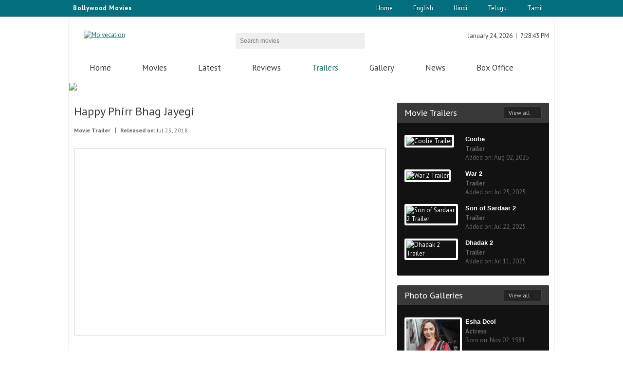

--- FILE ---
content_type: text/html; charset=utf-8
request_url: http://moviecation.com/Hindi/Trailer/MV001360
body_size: 8731
content:

<!DOCTYPE html>
<html lang="en" xmlns="http://www.w3.org/1999/xhtml">
<head><title>
	:: Happy Phirr Bhag Jayegi Trailer - Hindi Movie | Moviecation ::
</title><meta charset="utf-8" /><meta name="viewport" content="width=device-width, initial-scale=1, minimum-scale=1, maximum-scale=1" /><meta name="keywords" content="moviecation, movie review, movie trailers, movie news, trailers, actor, actress, celebrity photos, Happy Phirr Bhag Jayegi, Happy Phirr Bhag Jayegi trailer, Happy Phirr Bhag Jayegi review" /><meta name="description" content="Happy Phirr Bhag Jayegi (transl. Happy will run away again) is an Bollywood comedy film directed by Mudassar Aziz and produced by Anand L. Rai and Krishika Lulla. The film is a sequel to Happy Bhag Jayegi (2016)." /><meta name="Title" content="Moviecation - Telugu Movies | English Movies | Hindi movies" /><meta property="fb:admins" content="100007648965631" /><meta name="revisit-after" content="2 days" />
    <script type="text/javascript" src="http://ajax.googleapis.com/ajax/libs/jquery/1.4.2/jquery.js"></script>    
    <link href="http://fonts.googleapis.com/css?family=PT+Sans" rel="stylesheet" /><link href="http://fonts.googleapis.com/css?family=PT+Sans:400,700" rel="stylesheet" type="text/css" /><link href="http://www.moviecation.com/css/common.css" rel="stylesheet" media="all" /><link href="http://www.moviecation.com/css/grid.css" rel="stylesheet" media="all" /><link href="http://www.moviecation.com/css/style.css" rel="stylesheet" media="all" /><link href="http://www.moviecation.com/css/style-responsive.css" rel="stylesheet" media="all" /><link rel="icon" href="http://www.moviecation.com/images/favicon.ico" type="image/x-icon" /><link rel="shortcut icon" href="http://www.moviecation.com/images/favicon.ico" type="image/x-icon" />
    <script src="http://www.moviecation.com/js/modernizr.js"></script>
    <script src="http://www.moviecation.com/js/script.js"></script>
 

    <meta name="Googlebot" content="index, follow" /><meta name="resource-type" content="document" /><meta name="classification" content="Internet " /><meta name="category" content="entertainment" /><meta name="company" content="moviecation" /><meta name="robots" content="ALL" /><meta name="distribution" content="Global" /><meta name="robots" content="index,follow" /><meta name="rating" content="General" /><meta name="copyright" content="www.moviecation.com/" /><meta name="author" content="www.moviecation.com/" /><meta name="language" content="EN" /><meta property="og:type" content="website" /><meta property="og:description" content="Upcoming Telugu Movies,Telugu Film Review,Telugu Movie Trailers,Hindi Movie Review,Hindi Film Trailers,Tamil Movie Review,Trailers" /><meta property="og:url" content="http://www.moviecation.com/" /><meta property="og:image" content="http://www.moviecation.com/images/logo.png" /><meta property="fb:app_id" content="https://www.facebook.com/moviecation/" /><meta property="og:keywords" content="Moviecation,Telugu film ,Telugu films,Upcoming Telugu film,upcoming Trailers,Moviecations,latest Tollywood movie reviews,latest Bollywood Movies reviews,Hindi movie Reviews,English movie Review,Hollywood movies,Telugu movies trailers ,latest Tamil Movies news,latest Hindi movies teasers,English movies,latest Movie updates,new movies,coming movie soon,movie coming soon,movie releases,movies showtimes,latest movie search,latest watch trailers, Latest movie reviews" /><meta name="twitter:card" content="summary" /><meta name="twitter:site" content="http://www.moviecation.com/" /><meta name="twitter:title" content="upcoming Telugu movies|Hindi movies|Tamil movies Trailers|moviecation" /><meta name="twitter:description" content="Upcoming Telugu Movie ,Telugu Film Review,Telugu Movie Trailers,Hindi Movie Review,Hindi Film Trailers,Tamil Movie Review,Trailers" /><meta name="twitter:image" content="http://www.moviecation.com/images/logo.png" /><meta name="twitter:image:alt" content="logo" /><meta name="ROBOTS" content="NOHTMLINDEX" /></head>
<body>


    
<script type="application/ld+json">
{
  "@context": "http://schema.org",
  "@type": "WebSite",
  "url": "http://www.moviecation.com/",
  "potentialAction": {
    "@type": "SearchAction",
    "target": "http://www.moviecation.com/search?q={search_term_string}",
    "query-input": "required name=search_term_string"
  }
}
</script>
<script type="application/ld+json">

{
  "@context": "http://schema.org",
  "@type": "WebSite",
  "name": "moviecation",
  "alternateName": "moviecation",
  "url": "http://www.moviecation.com"
}
</script>

<script type="application/ld+json">
{
  "@context": "http://schema.org",
  "@type": "Organization",
  "url": "http://www.moviecation.com",
  "logo": "http://www.moviecation.com/images/logo.png"
}
</script>
<script type="application/ld+json">
{
  "@context": "http://schema.org",
  "@type": "website",
  "name": "moviecation",
  "url": "http://www.moviecation.com",
  "sameAs": [
    "https://www.facebook.com/moviecation/",
    "https://www.linkedin.com/in/moviecation/",
    "https://plus.google.com/u/0/110389310421280717903"
  ]
}
</script>




    <script>
        (function (i, s, o, g, r, a, m) {
            i['GoogleAnalyticsObject'] = r; i[r] = i[r] || function () {
                (i[r].q = i[r].q || []).push(arguments)
            }, i[r].l = 1 * new Date(); a = s.createElement(o),
            m = s.getElementsByTagName(o)[0]; a.async = 1; a.src = g; m.parentNode.insertBefore(a, m)
        })(window, document, 'script', 'https://www.google-analytics.com/analytics.js', 'ga');

        ga('create', 'UA-76982902-1', 'auto');
        ga('send', 'pageview');

    </script>
    <form method="post" action="./MV001360" id="form1">
<div class="aspNetHidden">
<input type="hidden" name="__VIEWSTATE" id="__VIEWSTATE" value="wSNlYK13dtPmABzDKG6mH+fvr51Hars2VA8jC5eh0Ed8nILWeSN0qsin8fUgLxtwez9clrXD1zcEVw8XvOTQUoVS4d2OpAcPtIMtieZLLQzy0Tvp9AXCzMJUYw7lQ9j47/ZB91/[base64]/3qD6W95N8Vk05OPXUOVjTBdc/rhoBp4ByB/4xie2S0tg8xcjIk2U7qizI2NkyOxJxNFAjGGO3zU0a6fhiHZdY7NC+xp2MetDNPLzTZ+nXgJCtdS1KCPBa/mOSNLU/X+Cl/VwAFxCMCGZzIckeFm7B7/rNTswkwyirMyBij9mrEyPN7nM6mmhLAQ4Nhut6HDRukL35jwQTwfTiET+ymniNsi9PEBDPorss9y6O3CF5IdaaVx8/gy/ernl4gCJjuR1VQAcxjRVVUlJFoIj2KuMrgdd30hoknZo/TPYup5exZ2rofrZQwF1ObIUTs45u9Wfgrfwk0bHK6GI0ED3zvhxAi/9y7Lbnhz+x15dzdIWGFzsJn0lNl/+l/v87eBwTTEJja8p+BOtQaEkY0kMT6hhCTPUzc3cDJPmOGazBFx8C2oTBMPMyyUOGHF/ipuwkfZL0esdkBApoCt4XTasGSwF7zUbJKLyEFdrb/FsSwEW6Jeq6QIBX9R/TpBaUcSWsHUwcsGY2MqSaIJa2ue3GyDcyoCwhmZ23cpksqLZ1XbUhm3lvzPrl0eZR398gqn2xVnmHL+DQb0xRdQp5wUm7ZqO/GF7bW854td8N9BbtsMvgsYBgv3zaBSvapm2jYQRRwxG8c58EurJICqngQ8gB5iZ0VCh8uBvflZ44x6VUtszAvJ+cVCZfyZ9/zTCrM9oI87u2c1CgvEY9wZ+8bR20txe3f2Lt9kc00E2ANoaXB8lQTyI8s3d5pS2m/N4KEGQc1fORreSJa0L6KFzzt0uYWrhpfe2KY7i//xW8v4/P2T0EUloaLAeYt9LOB/CkzcqJaq2yJDijX1ywGqozrvihc8FL2ag5rvV6M1EjZaFYyVkoU6G5OJzbJVEmz0lWLJkEuITb7N21XkT//m3jl4rhCA7XuaWvSPcmy65vRQPokjQu4VN0hZeFCV6Lj43fA8YmqNxbJLKAKbzalg/hQ26fintCjnTzuyw3njvVzysDr94azEc3CK5urPEAiAWGZGOkaMu61z8oX+/6ipkspjXR4iIfRDY9Sm6d6nqrCBpEi5cg7bMJU+i/yTIasDc4MVBHXaHTFenvfm5BRcFq7v0hIQNYjTSNdKODqmMmEOZTM36xxIqXsObEvLRGy7vw+hcZBavWOyq1jqZ/7Kb0dNNcKMlVwfrppJj9Wno9DU+oza/wkhuVSEVFrIVd8Gm8JXiUwOBI4EIxQcNYC9JzliLl9P+2ymzdrLyNFu8Ua25Tmfeg1WGZ7bbP9SsHOm2vOAKfRxgCVvhyDrBZC5YMXyCgZ/[base64]/xHI8QG+mr+m/a/d0xOno4JlwI9Oo6ulI/CR2R/kqODZwwmzv3RZNEwF9CI6HJAy1IwHmd4DRW+dkTWQQGGfxJuujTcYagGHV9Q6d13PBu7B5VTiYlTOHnJrnGq9hvUjvdbutXSPHS8IH/mqU832MfwPNqN8RKXcTUmMlQzoj77Xi9AfkqlQi9GdeqZtH+KYnqFSajukHGs7dugV+u7mJRmAg+p+2H1AYN+APuY6ANSvjUQQUVT/XMpTElw8forOs7Ix9qtV+nPXOFT8SOmkOJ+ZL93jQt1jdOY3HCjKE/IXO5ZCQvcNQyljkn9s8Ja+88J6y8Ok0U+UVcHkPYMpacm92D+vY6Rc8Qkv7i63ua51ypCg==" />
</div>

<div class="aspNetHidden">

	<input type="hidden" name="__VIEWSTATEGENERATOR" id="__VIEWSTATEGENERATOR" value="62E362E4" />
	<input type="hidden" name="__EVENTVALIDATION" id="__EVENTVALIDATION" value="/f53fYDAGi/pnLmJ6qFsUYe8GEWdamzzkX7GnoywBrsQUN4pzLqK75RGs9fNJ+Z0ZJsNH0iF2E2W+FLM78lDZvnh7RNb0N/K8Phllba9+9tEzM3HGvhJq1UjGL8MxfSDzb0U7NaV4PNUhakTKEMNkA==" />
</div>
        <div class="topheader">
            <script type="text/javascript">
                tday = new Array("Sun", "Mon", "Tue", "Wed", "Thu", "Fri", "Sat"); tmonth = new Array("January", "February", "March", "April", "May", "June", "July", "August", "September", "October", "November", "December"); function GetClock() { d = new Date(); nday = d.getDay(); nmonth = d.getMonth(); ndate = d.getDate(); nyear = d.getYear(); nhour = d.getHours(); nmin = d.getMinutes(); nsec = d.getSeconds(); if (nyear < 1000) { nyear = nyear + 1900 } if (nhour == 0) { ap = " AM"; nhour = 12 } else { if (nhour <= 11) { ap = " AM" } else { if (nhour == 12) { ap = " PM" } else { if (nhour >= 13) { ap = " PM"; nhour -= 12 } } } } if (nmin <= 9) { nmin = "0" + nmin } if (nsec <= 9) { nsec = "0" + nsec } document.getElementById("clockboxdate").innerHTML = "" + tmonth[nmonth] + " " + ndate + ", " + nyear; document.getElementById("clockbox").innerHTML = "" + nhour + ":" + nmin + ":" + nsec + ap + ""; setTimeout("GetClock()", 1000) } window.onload = GetClock;
            </script>
            <div class="container_12" style="border: none">
                <div id="date_wrapper" style="float: left;">
                    <div class="toptext">Bollywood Movies</div>
                </div>
                <ul>
                    <li class="divider"></li>
                    <li class="login"><a href='../../../Index.aspx'>Home</a></li>
                    <li class="divider"></li>
                    <li class="login"><a href="../../../English">English</a></li>
                    <li class="divider"></li>
                    <li class="login"><a href="../../../Hindi">Hindi</a></li>
                    <li class="divider"></li>
                    <li class="login"><a href="../../../Telugu">Telugu</a></li>
                    <li class="divider"></li>
                    <li class="login"><a href="../../../Tamil">Tamil</a></li>
                    <li class="divider"></li>
                </ul>
            </div>
        </div>
        <header id="header" class="container_12">
            <div class="grid_4">
                <div id="logo">
                    <a href='../../../Index.aspx' title="Moivecation">
                        <img src="../../../images/logo.png" alt="Moivecation" /></a>
                    <a href='../../../Index.aspx' title="Moivecation" class="responsive-logo">
                        <img src="../../../images/logo-resp.png" alt="Moivecation" /></a>
                </div>
            </div>
            <div class="grid_4 search-form">
                <div id="block-search-form" class="block clearfix">
                    <div class="form-type-textfield">
                        <input name="ctl00$ctl00$searchmovie" type="text" id="searchmovie" required="" class="" maxlength="128" size="15" placeholder="Search movies" />
                    </div>
                    <div class="form-actions">
                        <input type="submit" name="ctl00$ctl00$Button1" value="Button" id="Button1" class="form-submit" />
                    </div>
                </div>
            </div>
            <div class="grid_4">
                <div id="block_user" class="block clearfix">
                    <ul>
                        <li class="first">
                            <div id="clockboxdate"></div>
                        </li>
                        <li class="last">
                            <div id="clockbox"></div>
                        </li>
                    </ul>
                </div>
                <div id="block_social" class="block clearfix">
                    <ul>
                        <li><a href="https://plus.google.com/110389310421280717903" target="_blank" class="social_icons_16 gplus">Google Plus</a></li>
                        <li><a href="https://www.facebook.com/moviecation/" target="_blank" class="social_icons_16 facebook">Facebook</a></li>
                        <li><a href=" https://twitter.com/moviecations" target="_blank" class="social_icons_16 twitter">Twitter</a></li>
                    </ul>
                </div>
            </div>
        </header>
        <div id="main_menu" class="container_12">
            <nav>
                <ul id="superfish_menu" class="grid_12 sf-menu">
                    <li id="m1"><a href='../../../Hindi'>Home</a></li>
                    <li id="m3"><a href='../../../Hindi/Movies/All'>Movies</a></li>
                    <li id="m8"><a href='../../../Hindi/Movies/Latest'>Latest</a></li>
                    <li id="m2"><a href='../../../Hindi/Review'>Reviews</a></li>
                    <li id="m5" class="active"><a href='../../../Hindi/Trailers'>Trailers</a></li>
                    <li id="m4"><a href='../../../Hindi/Gallery/All'>Gallery</a></li>
                    <li id="m6"><a href='../../../Hindi/News'>News</a></li>
                    <li id="m7"><a href='../../../Hindi/BoxOffice'>Box Office</a></li>
                </ul>
                <div class="responsive-menu-items"></div>
            </nav>
        </div>
        
    <div id="fb-root"></div>
    <script>
        (function (a, f, b) { var e, c = a.getElementsByTagName(f)[0]; if (a.getElementById(b)) { return } e = a.createElement(f); e.id = b; e.src = "//connect.facebook.net/en_US/sdk.js#xfbml=1&version=v2.0"; c.parentNode.insertBefore(e, c) }(document, "script", "facebook-jssdk"));
</script>
    <div class="container_12" style="background: #ffffff;">
        <img src="../../images/Innerstrip.jpg" />
    </div>
    <div id="container" class="container_12 clearfix">
        <div id="content" class="grid_8">
            
        <style>
        .button .wrap {
            background-image: none;
        }
    </style>
    <article class="node">
        <h1 class="title" style="margin-bottom: 0px">Happy Phirr Bhag Jayegi</h1>
        <ul class="details">
            <li><strong>Movie Trailer</strong></li>
            <li><strong>Released on:</strong> Jul 25, 2018</li>
        </ul>
        <ul class="slides">
            <li>
                <iframe allowfullscreen frameborder="0" class="wrap_me" height="375px" width="98%" src='http://www.youtube.com/embed/https://youtu.be/-HlzmWaFcG8?rel=0' scrolling="no"></iframe>
            </li>
        </ul>

        <div class="tagprg" style="padding-bottom:15px">
            <h4 class="title_page" style="padding-top:20px">Tags</h4>
            <a id="cphmaincontent_cphinnercontent_htrailerlink" Class="button button_small button_arrow" href="../Review/MP002485">Happy Phirr Bhag Jayegi - Movie</a>
            
                    <a href='../../Hindi/Trailer/MV001283' class="button button_small button_arrow">Mulk movie trailer</a>
                
                    <a href='../../Hindi/Trailer/MV00914' class="button button_small button_arrow">secret superstar movie trailer</a>
                
                    <a href='../../Hindi/Trailer/MV00901' class="button button_small button_arrow">Rangoon movie trailer</a>
                
                    <a href='../../Hindi/Trailer/MV001407' class="button button_small button_arrow">Kaagaz Ke Fools movie trailer</a>
                
                    <a href='../../Hindi/Trailer/MV001324' class="button button_small button_arrow">Kathor movie trailer</a>
                
                    <a href='../../Hindi/Trailer/MV00923' class="button button_small button_arrow">The Ghazi Attack movie trailer</a>
                
                    <a href='../../Hindi/Trailer/MV00619' class="button button_small button_arrow">Madaari movie trailer</a>
                
                    <a href='../../Hindi/Trailer/MV001521' class="button button_small button_arrow">Cirkus movie trailer</a>
                
                    <a href='../../Hindi/Trailer/MV001044' class="button button_small button_arrow">Munna Michael movie trailer</a>
                
                    <a href='../../Hindi/Trailer/MV001310' class="button button_small button_arrow">Sallu Ki Shaadi movie trailer</a>
                
        </div>

        <div id="cphmaincontent_cphinnercontent_urldivid" class="fb-comments" data-width="100%" data-numposts="8" data-colorscheme="light" data-href="http://www.moviecation.com/Hindi/Trailer/MV001360"></div>
    </article>

        </div>
        <div id="sidebar" class="grid_4">
            <aside id="block_photo_galleries" class="block">
                <h3 class="block_title">Movie Trailers<a href='../../Hindi/Trailers' class="button_black button_small button_arrow">View all</a></h3>
                <div class="content">
                    <ul>
                        
                                <li>
                                    <article>
                                        <div class="photo">
                                            <a href='../../Hindi/Trailer/MV001776'>
                                                <img src='http://img.youtube.com/vi/PuzNA314WCI/0.jpg' alt='Coolie Trailer' class="wrap_me_white" /></a>
                                        </div>
                                        <div class="details">
                                            <h4 class="title"><a href='../../Hindi/Trailer/MV001776'>Coolie</a></h4>
                                            <p><b>Trailer</b></p>
                                            <p>
                                                Added on: Aug 02, 2025
                                            </p>
                                        </div>
                                    </article>
                                </li>
                            
                                <li>
                                    <article>
                                        <div class="photo">
                                            <a href='../../Hindi/Trailer/MV001777'>
                                                <img src='http://img.youtube.com/vi/mjBym9uKth4/0.jpg' alt='War 2 Trailer' class="wrap_me_white" /></a>
                                        </div>
                                        <div class="details">
                                            <h4 class="title"><a href='../../Hindi/Trailer/MV001777'>War 2</a></h4>
                                            <p><b>Trailer</b></p>
                                            <p>
                                                Added on: Jul 25, 2025
                                            </p>
                                        </div>
                                    </article>
                                </li>
                            
                                <li>
                                    <article>
                                        <div class="photo">
                                            <a href='../../Hindi/Trailer/MV001771'>
                                                <img src='http://img.youtube.com/vi/4P6eLv_s1vY/0.jpg' alt='Son of Sardaar 2 Trailer' class="wrap_me_white" /></a>
                                        </div>
                                        <div class="details">
                                            <h4 class="title"><a href='../../Hindi/Trailer/MV001771'>Son of Sardaar 2</a></h4>
                                            <p><b>Trailer</b></p>
                                            <p>
                                                Added on: Jul 22, 2025
                                            </p>
                                        </div>
                                    </article>
                                </li>
                            
                                <li>
                                    <article>
                                        <div class="photo">
                                            <a href='../../Hindi/Trailer/MV001770'>
                                                <img src='http://img.youtube.com/vi/GRq6nXiJdug/0.jpg' alt='Dhadak 2 Trailer' class="wrap_me_white" /></a>
                                        </div>
                                        <div class="details">
                                            <h4 class="title"><a href='../../Hindi/Trailer/MV001770'>Dhadak 2</a></h4>
                                            <p><b>Trailer</b></p>
                                            <p>
                                                Added on: Jul 11, 2025
                                            </p>
                                        </div>
                                    </article>
                                </li>
                            
                    </ul>
                </div>
            </aside>
            
            <aside id="block_photo_galleries1" class="block">
                <h3 class="block_title">Photo Galleries<a href='../../Hindi/Gallery/All' class="button_black button_small button_arrow">View all</a></h3>
                <div class="content">
                    <ul>
                        
                                <li>
                                    <article>
                                        <div class="photo">
                                            <a href='../../Hindi/Photos/MA811102144'>
                                                <img src='../../posters/actors/4163322c-dfcb-45d0-9a34-1a1aee3257a4.jpg' alt='Esha Deol' class="wrap_me_white" height="30" /></a>
                                        </div>
                                        <div class="details">
                                            <h4 class="title"><a href='../../Hindi/Photos/MA811102144'>Esha Deol</a></h4>
                                            <p>
                                                <b>Actress</b>
                                            </p>

                                            <p>
                                                Born on: Nov 02, 1981
                                            </p>
                                        </div>
                                    </article>
                                </li>
                            
                                <li>
                                    <article>
                                        <div class="photo">
                                            <a href='../../Hindi/Photos/MA660624139'>
                                                <img src='../../posters/actors/d7405044-cefd-4de9-ac10-0e7edc2bbf15.jpg' alt='Vijayashanti' class="wrap_me_white" height="30" /></a>
                                        </div>
                                        <div class="details">
                                            <h4 class="title"><a href='../../Hindi/Photos/MA660624139'>Vijayashanti</a></h4>
                                            <p>
                                                <b>Actress</b>
                                            </p>

                                            <p>
                                                Born on: Jun 24, 1966
                                            </p>
                                        </div>
                                    </article>
                                </li>
                            
                                <li>
                                    <article>
                                        <div class="photo">
                                            <a href='../../Hindi/Photos/MA671113138'>
                                                <img src='../../posters/actors/0c83be17-e359-4625-b39e-9c6ef849ac6c.jpg' alt='Juhi Chawla' class="wrap_me_white" height="30" /></a>
                                        </div>
                                        <div class="details">
                                            <h4 class="title"><a href='../../Hindi/Photos/MA671113138'>Juhi Chawla</a></h4>
                                            <p>
                                                <b>Actress</b>
                                            </p>

                                            <p>
                                                Born on: Nov 13, 1967
                                            </p>
                                        </div>
                                    </article>
                                </li>
                            
                                <li>
                                    <article>
                                        <div class="photo">
                                            <a href='../../Hindi/Photos/MA761024136'>
                                                <img src='../../posters/actors/fde4858f-6154-4070-acf0-8c38f2a29abe.jpg' alt='Mallika Sherawat' class="wrap_me_white" height="30" /></a>
                                        </div>
                                        <div class="details">
                                            <h4 class="title"><a href='../../Hindi/Photos/MA761024136'>Mallika Sherawat</a></h4>
                                            <p>
                                                <b>Actress</b>
                                            </p>

                                            <p>
                                                Born on: Oct 24, 1976
                                            </p>
                                        </div>
                                    </article>
                                </li>
                            
                    </ul>
                </div>
            </aside>
        </div>
    </div>

        <footer id="footer">
            <div class="footerDivider"></div>
            <div class="container_12" style="border: none;">
                <center><a href='../../../Hindi' >Home</a>&nbsp; | &nbsp;<a href='../../../Hindi/Movies/Latest'>Latest Movies</a>&nbsp; | &nbsp;<a href='../../../Hindi/Movies/Upcoming'>Upcoming Movies</a>&nbsp; | &nbsp;<a href='../../../Hindi/Movies/Dubbed'>Dubbed Movies</a>&nbsp; | &nbsp<a href='../../../Hindi/Movies/Old'>Old Movies</a>&nbsp; | &nbsp;<a href='../../../Hindi/Trailers'>Trailers</a>&nbsp; | &nbsp;<a href='../../../Hindi/Gallery/All'>Gallery</a>&nbsp; | &nbsp;<a href='../../../Hindi/Gallery/Actor'>Actor Photos</a>&nbsp; | &nbsp;<a href='../../../Hindi/Gallery/Actress'>Actress Photos</a>
            </center>
                <br />
                <center><p style="font-size:12px">Copyright &copy; 2014 Moviecation.com &nbsp; All Rights Reserved.</p></center>
            </div>
        </footer>
        
    </form>
</body>
</html>


--- FILE ---
content_type: text/css
request_url: http://www.moviecation.com/css/style.css
body_size: 14917
content:
body {
    background-color: #FFFFFF;
    background-image: url(../../images/bodyBackground.png);
    background-position: 50% 0;
    background-repeat: repeat;
    color: #3c3c3c;
    font-family: 'PT Sans';
    font-size: 13px;
    line-height: 18px;
    padding: 34px 0 0 0;
}

.topheader {
    background: #036E7E url(../../images/letterBackground.png) repeat;
    height: 34px;
    left: 0;
    position: absolute;
    position: fixed;
    right: 0;
    top: 0;
    z-index: 10000;
}

    .topheader:after {
        background: none repeat scroll 0 0 rgba(0,0,0,0.3);
        content: "";
        height: 1px;
        left: 0;
        position: fixed;
        right: 0;
        top: 34px;
    }

footer .footerDivider {
    background: rgba(0,0,0,0.3);
    border-top: rbga(255,255,255,0.3);
    bottom: auto;
    left: 0;
    position: absolute;
    right: 0;
    top: 0;
    z-index: 'auto';
    height: 1px;
}

body.front {
    padding-top: 20px;
}

input, textarea, button {
    color: #3c3c3c;
    font-family: Arial, Helvetica, sans-serif;
    font-size: 12px;
}

#superfish_menu li a, #breadcrumb li a, #sidebar .content a, #sidebar .details .title a, .button, .button_black {
    -webkit-transition: color 0.5s ease-in;
    -moz-transition: color 0.5s ease-in;
    -o-transition: color 0.5s ease-in;
    -ms-transition: color 0.5s ease-in;
    transition: color 0.5s ease-in;
}

#header {
    background: #FFFFFF;
    -webkit-border-top-left-radius: 2px;
    -webkit-border-top-right-radius: 2px;
    -moz-border-radius-topleft: 2px;
    -moz-border-radius-topright: 2px;
    border-top-left-radius: 2px;
    border-top-right-radius: 2px;
    padding: 29px 0 5px;
    overflow: hidden;
}

#logo {
    padding-left: 20px;
}

    #logo a.responsive-logo {
        display: none;
    }

#main_menu {
    background: url(../../images/bg_main_menu.png) repeat-x 0 0;
    height: 58px;
}

    #main_menu nav {
        background: url(../../images/bg_main_menu.png) no-repeat 5px -232px;
        height: 58px;
    }

#superfish_menu {
    margin-bottom: 0;
}

    #superfish_menu li {
        float: left;
        height: 58px;
        background: url(../../images/bg_main_menu.png) no-repeat 0 -116px;
        padding-left: 5px;
    }

        #superfish_menu li .corner {
            height: 58px;
            background: url(../../images/bg_main_menu.png) no-repeat 100% -232px;
            padding-right: 5px;
            display: inline-block;
            zoom: 1;
            *display: inline;
        }

    #superfish_menu .last .corner_last {
        height: 58px;
        padding-right: 5px;
        background: url(../../images/bg_main_menu.png) no-repeat 100% -116px;
        display: inline-block;
        zoom: 1;
        *display: inline;
    }

    #superfish_menu li a {
        background: url(../../images/bg_main_menu.png) repeat-x 0 0;
        color: #3c3c3c;
        font-family: 'PT Sans', sans-serif;
        font-size: 17px;
        letter-spacing: 0px;
        line-height: 55px;
        height: 58px;
        padding: 0 27px;
        text-decoration: none;
        text-shadow: 1px 1px #ffffff;
        display: inline-block;
        zoom: 1;
        *display: inline;
    }

        #superfish_menu li.active > a, #superfish_menu li a:hover, #superfish_menu .active .corner a {
            color: #206c73;
        }

    #superfish_menu li.active a, #superfish_menu li.sfHover a {
        background: url(../../images/bg_main_menu.png) repeat-x 0 -58px;
    }

    #superfish_menu li.active, #superfish_menu li.sfHover {
        background: url(../../images/bg_main_menu.png) no-repeat 0 -174px;
    }

        #superfish_menu li.active .corner, #superfish_menu li.sfHover .corner {
            background: url(../../images/bg_main_menu.png) no-repeat 100% -290px;
        }

    #superfish_menu ul {
        top: 58px;
        width: 181px;
        display: none;
    }

        #superfish_menu ul ul {
            top: 0;
            left: 179px;
        }

    #superfish_menu li.sfHover li {
        background: url(../../images/bg_submenu.png) #f9f9f9 repeat-x 0 100%;
        border-left: 1px solid #dadada;
        border-right: 1px solid #dadada;
        padding: 13px 15px 9px;
        width: 200px;
        height: auto;
        border-top: 1px solid #ffffff;
    }

        #superfish_menu li.sfHover li.last {
            -webkit-border-bottom-right-radius: 2px;
            -webkit-border-bottom-left-radius: 2px;
            -moz-border-radius-bottomright: 2px;
            -moz-border-radius-bottomleft: 2px;
            border-bottom-right-radius: 2px;
            border-bottom-left-radius: 2px;
        }

        #superfish_menu li.sfHover li a {
            background: none;
            font-size: 15px;
            height: auto;
            line-height: 1;
            padding: 0;
        }

#breadcrumb {
    background: #f4f4f4;
    border-bottom: 1px solid #d6d6d6;
    color: #696969;
    font-size: 13px;
    padding: 11px 0 7px;
    text-transform: capitalize;
}

.page-404 #breadcrumb {
    padding: 0;
    height: 2px;
}

.page-404 #block_copyright p {
    margin: 10px 0;
}

.page-404 #footer #block_social_footer {
    padding-top: 8px;
}

#breadcrumb li {
    background: url(../../images/bg_triangle.png) no-repeat 100% 50%;
    float: left;
    padding: 0 13px 0 10px;
}

    #breadcrumb li.first {
        padding-left: 0;
    }

    #breadcrumb li.last {
        background: none;
        padding-right: 0;
    }

    #breadcrumb li a {
        color: #121212;
        text-decoration: none;
    }

        #breadcrumb li a:hover {
            color: #696969;
        }

#container {
    background: #ffffff;
    padding: 20px 0;
    overflow: hidden;
}

#carousel {
    width: 100%;
    margin: 15px 0 0 0;
}

.photo_page .bottom_line, .video_page .bottom_line {
    background: url(../../images/carousel_border.png) repeat-x 0 100%;
    padding: 0 0 15px 0;
    margin-bottom: 15px;
}

#slider .slides li {
    overflow: hidden;
    z-index: 3;
    cursor: pointer;
}

#slider {
    margin-bottom: 20px;
}

#video_frame {
    position: absolute;
    left: 5px;
    top: 5px;
    z-index: 2;
}

    #video_frame iframe {
        width: 634px;
        height: 394px;
    }

#carousel .flex-viewport li {
    margin: 0 10px 0 0;
    cursor: pointer;
}

#carousel .flex-active-slide img, #carousel img:hover {
    transition: border-color 0.5s ease-in 0s;
}

#slider .flex-direction-nav {
    position: absolute;
    top: 50%;
    width: 100%;
    z-index: 4;
}

    #slider .flex-direction-nav .flex-prev {
        float: left;
        background: url(../../images/slider_arrow.png) no-repeat 0 0;
        width: 30px;
        height: 41px;
        display: block;
        text-indent: -9999px;
    }

    #slider .flex-direction-nav .flex-next {
        float: right;
        background: url(../../images/slider_arrow.png) no-repeat -30px 0;
        width: 30px;
        height: 41px;
        display: block;
        text-indent: -9999px;
    }

.video_page #slider .flex-direction-nav .video_play {
    position: absolute;
    left: 47%;
    background: url(../../images/video_play.png) no-repeat 0 0;
    width: 60px;
    height: 41px;
    display: block;
    text-indent: -9999px;
    cursor: pointer;
}

#carousel_control {
    float: right;
}

    #carousel_control .flex-direction-nav li a {
        text-indent: -9999px;
        float: left;
    }

    #carousel_control .flex-direction-nav li {
        float: left;
    }

    #carousel_control .flex-direction-nav .flex-prev {
        background: url(../../images/carousel_arrow.png) no-repeat 0 0;
        width: 25px;
        height: 25px;
    }

    #carousel_control .flex-direction-nav .flex-next {
        background: url(../../images/carousel_arrow.png) no-repeat -25px 0;
        width: 24px;
        height: 25px;
    }

    #carousel_control .flex-direction-nav .flex-prev:hover {
        background-position: -49px 0;
    }

    #carousel_control .flex-direction-nav .flex-next:hover {
        background-position: -74px 0;
    }

.show_carousel .button_middle .icon {
    background: url(../../images/show_carousel.png) 0 0 no-repeat;
    width: 7px;
    height: 4px;
    margin-bottom: 2px;
}

.show_carousel .button_middle:hover .icon {
    background-position: -7px 0;
}

.show_carousel .button_middle .icon.show {
    background-position: 0 -4px;
}

.show_carousel .button_middle:hover .icon.show {
    background-position: -7px -4px;
}

#carousel_number {
    float: right;
    line-height: 24px;
    margin-right: 20px;
}

.show_carousel {
    width: 100%;
}

#related_posts.related_gallery .details {
    float: left;
    padding: 10px 0;
}

#related_posts.related_gallery .block_title {
    margin: 0;
}

#related_posts.related_gallery .details time {
    color: #696969;
    font-size: 12px;
}

.photo_colums {
    margin-bottom: 15px;
}

    .photo_colums .date_added {
        float: right;
    }

#sorted {
    float: left;
    overflow: hidden;
    width: 100%;
}

    #sorted .photo_colums .bg {
        background: url(../../images/portfolio_bg_zoom.png) no-repeat scroll 50% 42% transparent;
        bottom: 0;
        display: none;
        left: 0;
        position: absolute;
        right: 0;
        top: 0;
        z-index: 11;
    }

    #sorted .photo_colums.grid_2 .bg {
        background: url(../../images/bg_zoom.png) no-repeat scroll 50% 30% transparent;
    }

    #sorted.video .bg {
        background: url(../../images/bg_play_big.png) no-repeat scroll 50% 42% transparent;
    }

    #sorted.video .photo_colums.grid_2 .bg {
        background: url(../../images/bg_play.png) no-repeat scroll 50% 30% transparent;
    }

.navigation {
    float: left;
    width: 100%;
    background: url(../../images/bg_td.png) repeat-x;
}

    .navigation.top {
        background-position: 0 100%;
        margin-bottom: 15px;
        padding-bottom: 15px;
    }

    .navigation.bottom {
        background-position: 0 0;
        margin-top: 15px;
        padding-top: 10px;
    }

    .navigation .item-list {
        background: none;
        float: right;
        margin: 5px 0 0;
        padding: 0;
    }

    .navigation .sort_cont {
        float: left;
        width: 210px;
    }

    .navigation .ui-selectmenu {
        border: 1px solid #d3d3d3 !important;
    }

    .navigation .form_titles {
        margin-bottom: 20px;
    }

    .navigation label {
        margin-top: 8px;
        margin-right: 0;
    }

#slider_nav {
    position: absolute;
    top: 5px;
    left: 5px;
    z-index: 9;
    height: 380px;
    width: 220px;
    overflow: hidden;
}

    #slider_nav li {
        width: 200px !important;
        background: url(../../images/main_slider_item.png) 0 0 no-repeat;
        padding: 14px 15px 0 5px;
        color: #d1d1d1;
        font-size: 12px;
        cursor: pointer;
        clear: left;
    }

        #slider_nav li:hover, #slider_nav li.flex-active-slide {
            background-position: 0 -95px;
        }

            #slider_nav li:hover .main_slider_arrow, #slider_nav li.flex-active-slide .main_slider_arrow {
                background-position: -17px 0;
            }

        #slider_nav li h4 {
            font-size: 16px;
            font-weight: bold;
            color: #ffffff;
            margin-bottom: 5px;
        }

.main_slider_arrow {
    width: 17px;
    height: 17px;
    background: url(../../images/main_slider_arrow.png) no-repeat 0 0;
    margin: 0 0 -3px 10px;
    display: inline-block;
}

#main_slider {
    height: 380px;
    width: 634px;
}

.tabs_slider li {
    text-align: center;
    background: url(../../images/tabs_separator.png) 100% 0 repeat-y;
    /*margin-bottom: 28px;*/
    width: 155px;
}

    .tabs_slider li.last {
        background: none;
    }

#main_tabs .ui-tabs-nav li a {
    color: #ffffff !important;
}

.tabs_slider img {
    display: inline !important;
}

.tabs_slider .title a {
    text-align: center;
    margin: 0 14px;
    color: #ffffff;
    font-size: 13px;
    font-weight: bold;
}

    .tabs_slider .title a:hover {
        text-decoration: none;
    }

.tabs_slider li h4 {
    font-size: 13px;
    font-weight: bold;
    margin-top:16px;
}

#block_inTheaters, #block_comingSoon, #block_newOnDVD {
    background: #0c4c4f !important;
    border-color: #417376;
    border-style: dashed none none;
}

#main_tabs {
    overflow: hidden;
    height: 330px;
}

    #main_tabs .ui-tabs-nav li.ui-state-active {
        background: #0c4c4f !important;
    }

.tabs_slide_nav {
    position: absolute;
    right: 15px;
    top: 7px;
    width: 49px;
}

    .tabs_slide_nav .flex-prev {
        width: 25px;
        height: 25px;
        float: left;
        background: url(../../images/main_tabs_slider_arrow.png) 0 0 no-repeat;
        text-indent: -9999px;
        display: block;
    }

        .tabs_slide_nav .flex-prev:hover {
            background-position: 0 -25px;
        }

    .tabs_slide_nav .flex-next {
        width: 24px;
        height: 25px;
        float: right;
        background: url(../../images/main_tabs_slider_arrow.png) -25px 0 no-repeat;
        text-indent: -9999px;
        display: block;
    }

        .tabs_slide_nav .flex-next:hover {
            background-position: -25px -25px;
        }

#main_tabs .ui-tabs .ui-tabs-nav {
    background: url(../../images/bg_main_tabs_head.png) repeat-x;
}

#box_office h4 {
    background: url(../../images/bg_accordion.png) repeat-x 0 0 #C8C8C8;
    font-size: 18px;
    border-top-left-radius: 2px;
    border-top-right-radius: 2px;
    height: 40px;
    margin: 0;
    padding: 0 15px;
    line-height: 40px;
}

#content #box_office table {
    -moz-border-bottom-colors: none;
    -moz-border-left-colors: none;
    -moz-border-right-colors: none;
    -moz-border-top-colors: none;
    background: none repeat scroll 0 0 #FFFFFF !important;
    border-bottom-left-radius: 2px;
    border-bottom-right-radius: 2px;
    border-color: #CCCCCC;
    border-image: none;
    border-right: 1px solid #CCCCCC;
    border-style: dashed solid solid;
    border-width: 1px;
    display: block;
    padding: 0px 10px 5px !important;
    width: auto;
}

#content #box_office td {
    padding: 11px 5px;
}

#box_office tr.last {
    background: none;
}

#box_office .name {
    color: #206c73;
}

#box_office .price, #box_office .number {
    color: #3c3c3c !important;
}

#box_office .button {
    float: right;
    margin-top: 4px;
}

#movie_reviews h2 .button {
    float: right;
    font-family: Arial, Helvetica, sans-serif;
}

#movie_reviews li {
    width: 45%;
    float: left;
}

    #movie_reviews li.first {
        margin-right: 10%;
    }

#movie_reviews p {
    margin-bottom: 8px;
}

#movie_reviews .rate {
    width: 70px;
    height: 12px;
    float: left;
    background: url(../../images/rate_stars.png) 0 0 repeat-x;
    position: relative;
    cursor: pointer;
    margin-top: 4px;
}

#movie_reviews .active_rate {
    background: url(../../images/rate_stars.png) 0 -12px repeat-x;
    width: 80%;
    position: absolute;
    top: 0;
    left: 0;
    height: 12px;
}

#movie_reviews a, #box_office .name a, .news .details a:hover, .news .title {
    text-decoration: none;
}

    #movie_reviews a:hover, #box_office .name a:hover, .news .details a, .news .title:hover {
        text-decoration: underline;
    }

#movie_reviews .full {
    float: right;
    text-decoration: none;
    outline: none;
}

#movie_reviews .title, .news .title {
    font-size: 16px;
    color: #206c73;
    font-weight: bold;
    line-height: 30px;
}

#movie_reviews .author {
    border-right: 1px solid #9a9a9a;
    margin-right: 5px;
    padding-right: 5px;
    color: #121212;
}

#movie_reviews .numbers {
    color: #121212;
}

#movie_reviews .by {
    color: #696969;
}

.news img {
    float: left;
    margin-right: 15px;
}

.news .button {
    float: right;
}

.news ul.details {
    overflow: hidden;
    color: #696969;
    margin: 2px 0 8px;
}

.news .details a {
    color: #121212;
}

.news li {
    border-left: 1px solid #696969;
    float: left;
    margin-left: 10px;
    padding-left: 9px;
}

.news .news_item {
    float: left;
    margin-bottom: 14px;
    padding-bottom: 14px;
    background: url(../../images/bg_td.png) repeat-x 0 100% transparent;
}

    .news .news_item a:hover {
        text-decoration: none;
    }

.news li:first-child {
    border-left: 0 none;
    margin-left: 0;
    padding-left: 0;
}

.photo_colums.grid_2 .photo_numbers {
    display: block;
}

.photo_colums.grid_2 .photo_numbers {
    display: block;
}

.photo_colums.grid_2 .date_added {
    float: left;
}

.img_container {
    width: 302px !important;
    height: 202px !important;
    background: url(../../images/content/video_bgr.jpg) no-repeat !important;
    overflow: hidden;
}

.col4 .img_container {
    width: 219px !important;
    height: 135px !important;
}

.col4 .grid_2 .img_container, .col6 .grid_2 .img_container {
    width: 136px !important;
    height: 82px !important;
}

#footer {
    background: #036E7E url(../../images/letterBackground.png) repeat;
    color: #fff;
    padding: 20px 0 34px;
    overflow: hidden;
}

    #footer .block {
        padding-bottom: 4px;
        float: left;
    }

    #footer a {
        color: #ffffff;
        text-decoration: none;
    }

#block_footer_menu li {
    float: left;
    list-style: none outside none;
    line-height: 100%;
    padding: 0 8px 0 0px;
    margin-left: 9px !important;
    border-right: 1px solid #121212;
}

    #block_footer_menu li.last {
        border-right: 0 none;
        padding-left: 0;
    }

#block-search-form {
    overflow: hidden;
    padding-top: 5px;
}

    #block-search-form .form-type-textfield {
        float: left;
    }

        #block-search-form .form-type-textfield input, #form_search_404 .form-text {
            background: #efefef;
            border: 0 none;
            height: 32px;
            line-height: 32px;
            padding: 0 6px 0 9px;
            width: 251px;
            -webkit-border-radius: 2px 0 0 2px;
            -moz-border-radius: 2px 0 0 2px;
            border-radius: 2px 0 0 2px;
        }

    #block-search-form .form-actions {
        float: left;
    }

    #block-search-form .form-submit, #form_search_404 .form-submit {
        background: url(../../images/bg_search.png) no-repeat 0 -64px;
        border: 0 none;
        cursor: pointer;
        display: block;
        height: 32px;
        width: 37px;
        padding: 0;
        overflow: hidden;
        text-indent: -9999px;
        -webkit-border-radius: 0;
        -moz-border-radius: 0;
        border-radius: 0;
    }

#form_search_404 {
    padding-top: 130px;
}

    #form_search_404 form {
        background: url(../../images/bg_h1_line.png) 0 0 repeat-x;
        padding-top: 21px;
    }

    #form_search_404 .content {
        background: url(../../images/bg_h1_line.png) 0 100% repeat-x;
        padding-bottom: 21px;
        overflow: hidden;
    }

    #form_search_404 .form_wrap {
        border: 1px solid #cfcfcf;
        -webkit-border-radius: 2px;
        -moz-border-radius: 2px;
        border-radius: 2px;
    }

    #form_search_404 form p {
        margin-bottom: 5px;
    }

    #form_search_404 .form-text, #form_search_404 .form-submit, #form_search_404 .view_sitemap, #form_search_404 .form_wrap {
        float: left;
        margin-bottom: 0;
    }

    #form_search_404 p.view_sitemap, #form_search_404 p.form_wrap {
        margin-bottom: 5px;
    }

    #form_search_404 .view_sitemap, #form_search_404 .view_sitemap .button {
        margin-left: 20px;
        vertical-align: middle;
    }

#block_user {
    padding-top: 5px;
    float: right;
    clear: both;
}

    #block_user a {
        color: #a1a1a1;
        font-size: 11px;
        text-decoration: none;
    }

        #block_user a:hover {
            color: #ffffff;
        }

    #block_user li {
        border-right: 1px solid #a1a1a1;
        float: left;
        line-height: 11px;
        padding: 0 8px 0 7px;
    }

        #block_user li.last {
            border-right: 0 none;
            padding-right: 0;
        }

.social_icons_16 span.icon_16 {
    background-repeat: no-repeat;
    background-image: url(../../images/bg_social_icons_16.png);
    display: inline-block;
    zoom: 1;
    *display: inline;
    width: 16px;
    height: 16px;
    vertical-align: middle;
}

.social_icons_16 .icon_16, .social_icons_24 .icon_24 {
    -webkit-transition: background-position 0.3s ease-in-out;
    -moz-transition: background-position 0.3s ease-in-out;
    -o-transition: background-position 0.3s ease-in-out;
    -ms-transition: background-position 0.3s ease-in-out;
    transition: background-position 0.3s ease-in-out;
}

.social_icons_24 span.icon_24 {
    background-repeat: no-repeat;
    background-image: url(../../images/bg_social_icons_24.png);
    display: inline-block;
    zoom: 1;
    *display: inline;
    width: 24px;
    height: 24px;
    vertical-align: middle;
}

a.gplus .icon_16 {
    background-position: 0 0;
}

a.facebook .icon_16 {
    background-position: -21px 0;
}

a.twitter .icon_16 {
    background-position: -42px 0;
}

a.rss .icon_16 {
    background-position: -63px 0;
}

a.gplus .icon_24 {
    background-position: 0 0;
}

a.facebook .icon_24 {
    background-position: -29px 0;
}

a.twitter .icon_24 {
    background-position: -58px 0;
}

a.rss .icon_24 {
    background-position: -87px 0;
}

a.scroll_to_top .icon_24 {
    background-position: -116px 0;
}

a.gplus:hover .icon_16 {
    background-position: 0 -16px;
}

a.facebook:hover .icon_16 {
    background-position: -21px -16px;
}

a.twitter:hover .icon_16 {
    background-position: -42px -16px;
}

a.rss:hover .icon_16 {
    background-position: -63px -16px;
}

a.gplus:hover .icon_24 {
    background-position: 0 -24px;
}

a.facebook:hover .icon_24 {
    background-position: -29px -24px;
}

a.twitter:hover .icon_24 {
    background-position: -58px -24px;
}

a.rss:hover .icon_24 {
    background-position: -87px -24px;
}

a.scroll_to_top:hover .icon_24 {
    background-position: -116px -24px;
}

#block_social {
    padding-top: 10px;
    float: right;
    clear: both;
}

    #block_social li, #block_social_footer li {
        float: left;
        margin-left: 5px;
    }

#footer #block_social_footer {
    padding-top: 4px;
    float: right;
}

span.bold {
    font-weight: bold;
}

.node p {
    font-size: 13px;
    line-height: 19px;
    margin-bottom: 20px;
}

    .node p.margin_small {
        margin-bottom: 10px;
    }

    .node p.last {
        margin-bottom: 0 !important;
    }

.node h1, .node h2, .node h3, .node h4, .node h5, .node h6 {
    font-family: 'PT Sans', sans-serif;
    font-weight: normal;
    margin-bottom: 12px;
}

    .node h1, .node h2.title_page {
        font-size: 24px;
    }

.node h2 {
    font-size: 22px;
}

.node h3 {
    font-size: 20px;
}

.node h4 {
    font-size: 18px;
}

.node h5 {
    font-size: 15px;
}

.node h6 {
    font-size: 14px;
}

.node h1.title {
    background: url(../../images/bg_h1_line.png) 0 100% repeat-x;
    line-height: 24px;
    padding: 6px 0 11px;
    margin-bottom: 15px;
}

.node .title_page {
    background: url(../../images/bg_h1_line.png) 0 100% repeat-x;
    line-height: 24px;
    padding: 6px 0 8px;
    margin-bottom: 16px;
}

.node .critic {
    color: #121212;
}

.item-list {
    background: url(../../images/bg_td.png) repeat-x 0 0;
    padding-top: 16px;
    margin: 10px 0 7px;
    text-align: right;
}

.pager li {
    color: #696969;
    display: inline-block;
    *display: inline;
    zoom: 1;
    vertical-align: middle;
    margin-left: 2px;
}

.pager .active a {
    color: #206c73;
}

.pager .pager-count {
    padding-right: 5px;
}

.pager .pager-ellipsis {
    padding: 0 3px;
}

.pager .pager-next .icon {
    margin-left: 2px;
    margin-bottom: 1px;
}

.pager .pager-prev .icon {
    margin-right: 2px;
    margin-bottom: 1px;
}

.read_more {
    text-align: right;
}

.one_half, .one_third, .two_third, .one_fourth, .two_fourth, .three_fourth, .one_fifth, .two_fifth, .three_fifth, .four_fifth, .one_sixth, .two_sixth, .three_sixth, .four_sixth, .five_sixth {
    position: relative;
    margin-right: 4%;
    float: left;
    min-height: 1px;
    height: auto !important;
    height: 1px;
    word-wrap: break-word;
}

.one_half {
    width: 48%;
}

.one_third {
    width: 30.6666%;
}

.two_third {
    width: 65.3332%;
}

.one_fourth {
    width: 22%;
}

.two_fourth {
    width: 48%;
}

.three_fourth {
    width: 74%;
}

.one_fifth {
    width: 16.8%;
}

.two_fifth {
    width: 37.6%;
}

.three_fifth {
    width: 58.4%;
}

.four_fifth {
    width: 79.2%;
}

.one_sixth {
    width: 13.3333%;
}

.two_sixth {
    width: 30.6666%;
}

.three_sixth {
    width: 47.9998%;
}

.four_sixth {
    width: 65.3332%;
}

.five_sixth {
    width: 82.6665%;
}

.last {
    margin-right: 0 !important;
    clear: right;
}

.row {
    clear: both;
    float: left;
    overflow: hidden;
    width: 100%;
    margin-bottom: 10px;
}

.row_last {
    margin-bottom: 0 !important;
}

video {
    max-width: 100%;
    height: auto;
}

.liquid-video-wrapper {
    position: relative;
    padding: 56.2044% 0 0;
    width: 100%;
}

    .liquid-video-wrapper iframe, .liquid-video-wrapper object, .liquid-video-wrapper embed {
        position: absolute;
        left: 0;
        top: 0;
        width: 100%;
        height: 100%;
    }

.blog .node {
    overflow: hidden;
    padding-bottom: 10px;
}

.blog-post article.node {
    padding-bottom: 0;
}

.blog .details {
    background: url(../../images/bg_h1_line.png) 0 100% repeat-x;
    color: #696969;
    font-size: 12px;
    overflow: hidden;
    padding: 10px 0;
    margin-bottom: 20px;
}

.blog .node .title_page {
    margin-bottom: 0;
}

.blog .details li {
    float: left;
    border-left: 1px solid #696969;
    padding-left: 9px;
    margin-left: 10px;
    line-height: 1;
}

.blog .details a {
    color: #121212;
    text-decoration: none;
}

    .blog .details a:hover {
        color: #696969;
    }

.blog .details li:first-child {
    border-left: 0 none;
    padding-left: 0;
    margin-left: 0;
}

.blog .node .title_page {
    position: relative;
}

.type-news .title_page:after, .type-video .title_page:after, .type-photo .title_page:after {
    background-image: url(../../images/bg_blog_types.png);
    background-repeat: no-repeat;
    content: "";
    position: absolute;
    width: 20px;
    height: 18px;
    display: block;
    right: 0;
    bottom: 11px;
}

.type-news .title_page:after {
    background-position: 0 0;
}

.type-video .title_page:after {
    background-position: 0 -18px;
}

.type-photo .title_page:after {
    background-position: 0 -36px;
}

#about_author {
    padding: 0;
    margin-bottom: 20px;
}

    #about_author .block_title {
        font-size: 18px;
        margin-bottom: 20px;
        font-family: 'PT Sans', sans-serif;
        font-weight: normal;
    }

    #about_author .content {
        background: #ebebeb;
        padding: 5px 15px 5px 5px;
        -webkit-border-radius: 3px;
        -moz-border-radius: 3px;
        border-radius: 3px;
    }

    #about_author .title {
        font-family: Arial, Helvetica, sans-serif;
        font-size: 14px;
        font-weight: bold;
        margin-bottom: 0;
    }

        #about_author .title a {
            text-decoration: none;
        }

    #about_author .read_more {
        margin-bottom: 15px;
    }

#related_posts {
    margin-bottom: 30px;
}

    #related_posts .block_title {
        font-size: 18px;
        font-weight: normal;
        font-family: 'PT Sans', sans-serif;
        letter-spacing: -1px;
        color: #121212;
        background: #d6d6d6 url(../../images/bg_accordion.png) repeat-x;
        height: 40px;
        line-height: 40px;
        padding: 0 15px;
        -webkit-border-radius: 2px 2px 0 0;
        -moz-border-radius: 2px 2px 0 0;
        border-radius: 2px 2px 0 0;
    }

    #related_posts .content {
        background: #ffffff;
        padding: 20px 14px;
        border: 1px solid #cccccc;
        border-top: 1px dashed #cccccc;
        -webkit-border-bottom-right-radius: 2px;
        -webkit-border-bottom-left-radius: 2px;
        -moz-border-radius-bottomright: 2px;
        -moz-border-radius-bottomleft: 2px;
        border-bottom-right-radius: 2px;
        border-bottom-left-radius: 2px;
    }

    #related_posts li {
        display: inline-block;
        *display: inline;
        zoom: 1;
        width: 49%;
        vertical-align: top;
    }

    #related_posts .details {
        background: none;
        margin: 0;
        width: 180px;
    }

#list_comments .block_title {
    font-size: 18px;
    font-weight: normal;
    font-family: 'PT Sans', sans-serif;
    letter-spacing: -1px;
    color: #121212;
    margin-bottom: 12px;
}

#list_comments .photo.wrap_me {
    margin-right: 15px;
    position: relative;
    float: left;
}

#list_comments li {
    float: left;
    background: none repeat scroll 0 0 #EBEBEB;
    padding: 5px 15px 5px 5px;
    border-radius: 3px 3px 3px 3px;
    margin-bottom: 10px;
}

#list_comments .photo.wrap_me a {
    float: left;
    height: 70px;
}

#list_comments .photo.wrap_me:after {
    content: url(../../images/bg_critics_say_triangle.png);
    height: 14px;
    left: 100%;
    margin-top: -7px;
    position: absolute;
    top: 50%;
    width: 9px;
}

#list_comments .datatime {
    float: right;
    color: #696969;
}

#list_comments .details {
    background: none;
    color: #3c3c3c;
    margin: 0;
}

#list_comments .child_1 {
    margin-left: 20px;
}

#list_comments .details a {
    color: #206c73;
}

#leavecomment h2 {
    background: url(../../images/bg_h1_line.png) repeat-x scroll 0 100% transparent;
    line-height: 24px;
    margin-bottom: 24px;
    padding: 6px 0 11px;
    font-size: 24px;
    font-weight: none;
}

#leavecomment form {
    margin-top: 20px;
}

#block_popular li, #block_recent li {
    overflow: hidden;
    margin-bottom: 15px;
}

#block_popular .photo, #block_recent .photo, #block_comments .photo, #related_posts .photo {
    width: 88px;
    padding-right: 15px;
    float: left;
}

#block_popular .details, #block_recent .details {
    width: 100%;
    float: left;
}

#block_comments {
    padding-bottom: 7px !important;
}

    #block_comments li {
        margin-bottom: 19px;
        overflow: hidden;
    }

    #block_comments .photo {
        height: 50px;
        width: 54px;
    }

        #block_comments .photo.wrap_me {
            padding-right: 0;
            margin-right: 15px;
            position: relative;
        }

            #block_comments .photo.wrap_me:after {
                content: url(../../images/bg_critics_say_triangle.png);
                height: 14px;
                left: 100%;
                margin-top: -7px;
                position: absolute;
                top: 50%;
                width: 9px;
            }

    #block_comments .details {
        width: 215px;
        float: left;
    }

.details .title a, #sidebar .tabs .details .title a {
    font-family: Arial, Helvetica, sans-serif;
    font-size: 13px;
    font-weight: bold;
    line-height: 18px;
    color: #206c73;
    text-decoration: none;
}

.details .title {
    margin-bottom: 2px;
}

.details .date {
    color: #696969;
    font-size: 12px;
    border-right: 1px solid #696969;
    padding-right: 10px;
    margin-right: 8px;
}

.details .comments_count a, #sidebar .details .comments_count a {
    color: #121212;
    font-size: 12px;
    text-decoration: none;
}

.details p {
    margin: 0;
}

#sidebar .block {
    display: block;
    margin-bottom: 20px;
}

#sidebar .block_title {
    background: #393939 url(../../images/bg_block_title_black.png) repeat-x 0 100%;
    color: #ffffff;
    font-size: 18px;
    font-family: 'PT Sans', sans-serif;
    font-weight: normal;
    padding: 8px 15px;
    height: 25px;
    line-height: 25px;
    -webkit-border-top-left-radius: 2px;
    -webkit-border-top-right-radius: 2px;
    -moz-border-radius-topleft: 2px;
    -moz-border-radius-topright: 2px;
    border-top-left-radius: 2px;
    border-top-right-radius: 2px;
}

    #sidebar .block_title a {
        float: right;
    }

#sidebar .content {
    background: #121212;
    color: #696969;
    padding: 20px 15px;
    -webkit-border-bottom-right-radius: 2px;
    -webkit-border-bottom-left-radius: 2px;
    -moz-border-radius-bottomright: 2px;
    -moz-border-radius-bottomleft: 2px;
    border-bottom-right-radius: 2px;
    border-bottom-left-radius: 2px;
}

    #sidebar .content a, #sidebar .details .title a {
        color: #ffffff;
    }

        #sidebar .content a:hover, #sidebar .details .title a:hover {
            color: #2e9ea8;
            text-decoration: none;
        }

#sidebar .block_blue .block_title {
    background: #4a67a2 url(../../images/bg_block_title_blue.png) repeat-x 0 100%;
}

#sidebar .block_blue .content {
    background: #ffffff;
    border: 1px solid #3b5998;
    border-top: 0 none;
}

#sidebar .block_grey .block_title {
    background: #d6d6d6 url(../../images/bg_block_title_grey.png) repeat-x 0 100%;
    color: #121212;
}

#sidebar .block_grey .content {
    background: #b3b3b3;
    color: #3c3c3c;
}

#sidebar .block_grey_white .block_title {
    background: #d6d6d6 url(../../images/bg_block_title_grey_white.png) repeat-x 0 100%;
    color: #121212;
}

#sidebar .block_grey_white .content {
    background: #ffffff;
    color: #3c3c3c;
    border: 1px solid #cccccc;
    border-top: 0 none;
}

#sidebar .advertise .content {
    background: #ebebeb;
    color: #b7b7b7;
    font-size: 20px;
    text-align: center;
    text-transform: uppercase;
    padding: 110px 10px 88px;
}

#sidebar #block_advertise_2 .content {
    padding: 46px 10px 53px;
}

#block_photo_galleries li {
    overflow: hidden;
    margin-top: 15px;
}

    #block_photo_galleries li:first-child {
        margin-top: 5px;
    }

#block_photo_galleries .photo {
    float: left;
    width: 110px;
    position: relative;
}

#block_photo_galleries .details {
    float: left;
    width: 156px;
    padding-left: 15px;
}

#block_photo_galleries .photo img {
    float: left;
}

#block_photo_galleries .photo .bg {
    background: url(../../images/bg_zoom.png) no-repeat 50% 50%;
    display: none;
    position: absolute;
    top: 0;
    left: 0;
    right: 0;
    bottom: 0;
    z-index: 11;
}

#block_photo_galleries1 li {
    overflow: hidden;
    margin-top: 15px;
}

    #block_photo_galleries1 li:first-child {
        margin-top: 5px;
    }

#block_photo_galleries1 .photo {
    float: left;
    width: 110px;
    position: relative;
}

#block_photo_galleries1 .details {
    float: left;
    width: 156px;
    padding-left: 15px;
}

#block_photo_galleries1 .photo img {
    float: left;
}

#block_photo_galleries1 .photo .bg {
    background: url(../../images/bg_zoom.png) no-repeat 50% 50%;
    display: none;
    position: absolute;
    top: 0;
    left: 0;
    right: 0;
    bottom: 0;
    z-index: 11;
}

#block_trailers .video {
    background: #ffffff;
}

#block_trailers li {
    overflow: hidden;
    margin-top: 15px;
    cursor: pointer;
}

#block_trailers .photo {
    width: 80px;
    height: 52px;
    overflow: hidden;
    float: left;
    position: relative;
}

    #block_trailers .photo .bg {
        background: url(../../images/bg_play.png) no-repeat 50% 50%;
        display: none;
        position: absolute;
        top: 0;
        left: 0;
        right: 0;
        bottom: 0;
        z-index: 11;
    }

#block_trailers .details {
    width: 180px;
    float: left;
    padding-left: 14px;
}

#block_trailers .selected .photo .bg {
    display: block !important;
}

#sidebar .selected .title a {
    color: #2e9ea8;
}

#block_trailers .button_black .icon, #block_photo_galleries .button_black .icon {
    margin-bottom: 1px;
}

#block_trailers_accordion .block_title {
    background: url(../../images/bg_block_trailer_accordion.png) repeat-x 0 0;
    height: 24px;
}

#block_trailers_accordion .ui-accordion-content {
    border-style: dashed none none;
    border-color: #3a3a3a;
}

#block_trailers_accordion .block_title a {
    padding: 0 1px;
    font-size: 12px;
}

#block_trailers_accordion li {
    overflow: hidden;
    margin-top: 15px;
}

    #block_trailers_accordion li:first-child {
        margin-top: 5px;
    }

#block_trailers_accordion .photo {
    float: left;
    width: 131px;
    position: relative;
}

#block_trailers_accordion .details {
    float: left;
    width: 136px;
    padding-left: 15px;
}

#block_trailers_accordion .photo img {
    float: left;
}

#block_trailers_accordion .photo .bg {
    background: url(../../images/bg_zoom.png) no-repeat 50% 50%;
    display: none;
    position: absolute;
    top: 0;
    left: 0;
    right: 0;
    bottom: 0;
    z-index: 11;
}

#block_showtimes .form_location {
    background: #ffffff;
    border: 0 none;
    color: #3c3c3c;
    font-size: 12px;
    height: 32px;
    line-height: 32px;
    padding: 0 6px;
    margin-top: 3px;
    width: 233px;
    float: left;
    -webkit-border-radius: 2px 0 0 2px;
    -moz-border-radius: 2px 0 0 2px;
    border-radius: 2px 0 0 2px;
}

#block_showtimes .form_submit {
    background: url(../../images/bg_search.png) no-repeat 0 -64px;
    border: 0 none;
    cursor: pointer;
    display: block;
    height: 32px;
    width: 37px;
    padding: 0;
    margin-top: 3px;
    overflow: hidden;
    text-indent: -9999px;
    float: left;
    -webkit-border-radius: 0;
    -moz-border-radius: 0;
    border-radius: 0;
}

    #block_showtimes .form_submit:hover, #block-search-form .form-submit:hover, #form_search_404 .form-submit:hover {
        background: url(../../images/bg_search.png) no-repeat 0 -32px;
    }

#block_showtimes label {
    margin: 0 0 3px;
    float: none;
    width: auto;
}

#block_showtimes .form-type-textfield {
    overflow: hidden;
    margin-bottom: 10px;
}

.photo_colums .wrap_me {
    width: 97.5%;
}

.wrap_me {
    background: #ffffff;
    border: 1px solid #cccccc;
    cursor: auto;
    -webkit-border-radius: 3px;
    -moz-border-radius: 3px;
    border-radius: 3px;
    display: inline-block;
    *display: inline;
    zoom: 1;
    padding: 4px;
}

a .wrap_me, #carousel li .wrap_me {
    cursor: pointer;
}

p.wrap_video {
    display: block;
    margin: 0 auto 20px;
    max-width: 634px;
}

.wrap_me_white {
    border: 4px solid #ffffff;
    -webkit-border-radius: 3px;
    -moz-border-radius: 3px;
    border-radius: 3px;
}

input {
    border: 1px solid #cfcfcf;
    height: 30px;
    line-height: 30px;
    width: 300px;
    padding: 0 5px;
    -webkit-border-radius: 2px;
    -moz-border-radius: 2px;
    border-radius: 2px;
}

textarea {
    border: 1px solid #cfcfcf;
    width: 300px;
    padding: 5px;
    -webkit-border-radius: 2px;
    -moz-border-radius: 2px;
    border-radius: 2px;
}

label {
    width: 56px;
    margin-right: 10px;
    margin-top: 3px;
    float: left;
}

.content .form-item {
    margin-bottom: 8px;
}

.form-required {
    margin-left: 5px;
    color: #d6432e;
}

#contact_form textarea {
    height: 144px;
    resize: vertical;
}

#contact_form #edit-actions {
    padding-left: 66px;
}

.align_left {
    float: left;
    margin-right: 20px;
    margin-bottom: 10px;
}

.align_right {
    float: right;
    margin-left: 20px;
    margin-bottom: 10px;
}

.align_center {
    clear: both;
    display: block;
    float: none !important;
    margin-left: auto !important;
    margin-right: auto !important;
    text-align: center !important;
}

blockquote {
    color: #206c73;
    background: #ebebeb;
    font-size: 14px;
    font-style: italic;
    line-height: 20px;
    padding: 15px;
    margin-bottom: 18px;
    -webkit-border-radius: 3px;
    -moz-border-radius: 3px;
    border-radius: 3px;
}

    blockquote.block {
        width: 270px;
    }

    blockquote small, blockquote small a {
        font-size: 14px;
        font-weight: bold;
        color: #206c73;
        text-decoration: none;
        font-style: normal;
    }

    blockquote time {
        font-size: 12px;
        font-style: normal;
        color: #696969;
    }

    blockquote.critics_say {
        padding: 5px 0 10px;
        overflow: hidden;
        font-size: 13px;
        line-height: 19px;
        color: #3c3c3c;
    }

.critics_say .wrap_me {
    position: relative;
    margin-right: 15px;
}

    .critics_say .wrap_me img {
        display: block;
        width: 100%;
    }

    .critics_say .wrap_me:after {
        content: url(../../images/bg_critics_say_triangle.png);
        position: absolute;
        width: 9px;
        height: 14px;
        left: 100%;
        top: 50%;
        margin-top: -7px;
    }

.critics_say small {
    float: right;
}

.critics_say time {
    float: left;
}

.node .critics_say p {
    margin-bottom: 14px;
}

.button {
    color: #3c3c3c;
    text-decoration: none;
    border: 1px solid #b3b3b3;
    -webkit-border-radius: 2px;
    -moz-border-radius: 2px;
    border-radius: 2px;
    background: #ffffff;
    padding: 0 1px;
    display: inline-block;
    zoom: 1;
    *display: inline;
}

    .button .wrap {
        background-image: url(../../images/bg_button.png);
        background-repeat: repeat-x;
        padding: 0 8px;
        overflow: hidden;
        display: inline-block;
        zoom: 1;
        *display: inline;
    }

.button_small {
    font-size: 12px;
    line-height: 23px;
    height: 23px;
}

.button_middle {
    font-size: 13px;
    line-height: 30px;
    height: 30px;
}

.button_big {
    font-size: 15px;
    font-weight: bold;
    line-height: 38px;
    height: 38px;
}

button.button_small {
    line-height: 23px;
    height: 25px;
}

button.button_middle {
    line-height: 30px;
    height: 32px;
}

button.button_big {
    line-height: 38px;
    height: 40px;
}

.button_small .wrap {
    background-position: 0 0;
}

.button_middle .wrap {
    background-position: 0 -23px;
}

.button_big .wrap {
    background-position: 0 -53px;
}

.button:hover {
    color: #206c73;
}

.button_arrow .icon {
    background-image: url(../../images/bg_button_arrows.png);
    background-repeat: no-repeat;
    margin-left: 10px;
    display: inline-block;
    zoom: 1;
    *display: inline;
    -webkit-transition: background-position 0.2s ease-in;
    -moz-transition: background-position 0.2s ease-in;
    -o-transition: background-position 0.2s ease-in;
    -ms-transition: background-position 0.2s ease-in;
    transition: background-position 0.2s ease-in;
}

.button_arrow_left span.icon {
    margin-left: 0;
    margin-right: 10px;
}

.button_black span.icon {
    background-image: url(../../images/bg_button_arrows_black.png);
}

.button_small .icon, .button_middle .icon {
    background-position: 0 0;
    width: 4px;
    height: 7px;
}

.button_small:hover .icon, .button_middle:hover .icon {
    background-position: 0 -7px;
}

.button_arrow_left.button_small .icon, .button_arrow_left.button_middle .icon {
    background-position: 100% -36px;
}

.button_arrow_left.button_small:hover .icon, .button_arrow_left.button_middle:hover .icon {
    background-position: 100% -43px;
}

.button_big .icon {
    background-position: 0 -14px;
    width: 6px;
    height: 11px;
}

.button_big:hover .icon {
    background-position: 0 -25px;
}

.button_arrow_left.button_big .icon {
    background-position: 0 -50px;
}

.button_arrow_left.button_big:hover .icon {
    background-position: 0 -61px;
}

.button_black {
    color: #d1d1d1;
    text-decoration: none;
    border: 1px solid #444444;
    -webkit-border-radius: 2px;
    -moz-border-radius: 2px;
    border-radius: 2px;
    background: #232323;
    padding: 0 1px;
    display: inline-block;
    zoom: 1;
    *display: inline;
}

    .button_black .wrap {
        background-image: url(../../images/bg_button_black.png);
        background-repeat: repeat-x;
        padding: 0 8px;
        overflow: hidden;
        display: inline-block;
        zoom: 1;
        *display: inline;
    }

    .button_black:hover {
        color: #2e9ea8;
    }

a.button_share {
    float: left;
}

    a.button_share .icon {
        background: url(../../images/bg_button_share.png) no-repeat 0 0;
        width: 9px;
        height: 9px;
    }

    a.button_share:hover .icon {
        background: url(../../images/bg_button_share.png) no-repeat 0 -9px;
    }

.message {
    background-color: #ffffff;
    border: 1px solid #b3b3b3;
    -webkit-border-radius: 2px;
    -moz-border-radius: 2px;
    border-radius: 2px;
    padding: 12px 20px 11px 50px;
    margin-bottom: 20px;
    font-size: 13px;
    font-style: italic;
    line-height: 19px;
    position: relative;
}

    .message:before {
        content: '';
        background-image: url(../../images/bg_messages.png);
        background-repeat: no-repeat;
        height: 22px;
        width: 22px;
        position: absolute;
        top: 17px;
        left: 15px;
    }

.message_info:before {
    background-position: 0 0;
}

.message_error:before {
    background-position: 0 -22px;
}

.message_success:before {
    background-position: 0 -44px;
}

.message_notice:before {
    background-position: 0 -66px;
}

.message_like:before {
    background-position: 0 -88px;
}

.message_added:before {
    background-position: 0 -110px;
}

.toggle {
    padding-left: 23px;
    margin-bottom: 14px;
    position: relative;
}

    .toggle .toggle_title {
        color: #206c73;
        cursor: pointer;
        font-family: Arial, Helvetica, sans-serif;
        font-size: 13px;
        font-weight: bold;
        margin: 0;
    }

    .toggle .toggle_content {
        font-size: 13px;
        line-height: 19px;
        margin-top: 16px;
    }

    .toggle:before {
        content: '';
        background: url(../../images/bg_toggle.png) no-repeat 0 0;
        height: 15px;
        width: 15px;
        position: absolute;
        top: 2px;
        left: 0;
    }

div.toggle_active:before {
    background: url(../../images/bg_toggle.png) no-repeat 0 -15px;
}

p.dropcaps:first-letter, .dropcap {
    font-size: 42px;
    display: block;
    float: left;
    margin: 4px 7px 0 0;
}

.list_triangle li, .list_plus li, .list_check li {
    background: no-repeat 0 3px;
    padding-left: 22px;
    margin-bottom: 11px;
    font-size: 13px;
}

.list_triangle li {
    background-image: url(../../images/li_triangle.png);
}

.list_plus li {
    background-image: url(../../images/li_plus.png);
}

.list_check li {
    background-image: url(../../images/li_check.png);
}

.archives li {
    background: no-repeat 0 1px;
    padding-left: 22px;
    margin-bottom: 14px;
}

.archives li {
    background-image: url(../../images/li_triangle_15.png);
}

.archives a {
    font-weight: bold;
    text-decoration: none;
}

.sitemap li {
    background: url(../../images/li_triangle_17.png) no-repeat 0 0;
    padding-left: 27px;
    margin-bottom: 14px;
}

    .sitemap li li {
        background: url(../../images/li_triangle_15.png) no-repeat 0 0;
        padding-left: 25px;
    }

.sitemap .expanded {
    background: url(../../images/li_triangle_17_expanded.png) no-repeat 0 0;
}

    .sitemap .expanded.active {
        background: url(../../images/li_triangle_17_expanded_active.png) no-repeat 0 0;
    }

.sitemap .active {
    background: url(../../images/li_triangle_17_active.png) no-repeat 0 0;
}

.sitemap li .active {
    background: url(../../images/li_triangle_15_active.png) no-repeat 0 0;
}

.sitemap li ul {
    margin-top: 12px;
}

.sitemap li a {
    color: #121212;
    font-size: 14px;
    font-weight: bold;
    text-decoration: none;
}

    .sitemap li a:hover, .sitemap .active > a {
        color: #206c73;
    }

.sitemap li li a {
    color: #121212;
    font-size: 14px;
    font-weight: normal;
}

#content table {
    width: 100%;
    margin-bottom: 20px;
    border: 1px solid #b3b3b3;
    border-collapse: separate;
    *border-collapse: collapsed;
    -webkit-border-radius: 2px;
    -moz-border-radius: 2px;
    border-radius: 2px;
    font-size: 13px;
}

    #content table th {
        background: #eaeaea url(../../images/bg_button.png) repeat-x 0 -53px;
        border-bottom: 1px solid #b3b3b3;
        line-height: 38px;
        height: 38px;
        font-size: 15px;
        font-weight: bold;
        text-align: left;
        padding: 0 15px;
    }

    #content table td {
        padding: 12px 15px 10px;
    }

    #content table tr {
        background: url(../../images/bg_td.png) repeat-x 0 100%;
    }

        #content table tr.row_last {
            background: none;
        }

    #content table .total {
        color: #d6432e;
        font-weight: bold;
    }

    #content table .price {
        color: #206c73;
    }

#block_user a:hover, #breadcrumb li a:hover, #footer li.active a, #footer li a:hover, .details .title a:hover, .details .comments_count a:hover, .archives a:hover {
    text-decoration: underline;
}

code {
    color: #282828;
    background: #ebebeb;
    border: 1px solid #b3b3b3;
    -webkit-border-radius: 2px;
    -moz-border-radius: 2px;
    border-radius: 2px;
    display: block;
    font-family: Arial, Helvetica, sans-serif;
    font-size: 12px;
    line-height: 24px;
    padding: 15px 10px;
    word-wrap: break-word;
}

.code {
    display: none;
}

.node .show_code {
    overflow: hidden;
    margin: 0;
}

.show_code a {
    float: right;
}

.button_plus {
    background: url(../../images/bg_plus_minus.png) 0 0 no-repeat;
    display: block;
    height: 25px;
    width: 25px;
    overflow: hidden;
    text-indent: -9999px;
}

.button_minus, .show_code_active .button_plus {
    background: url(../../images/bg_plus_minus.png) 0 -25px no-repeat;
    display: block;
    height: 25px;
    width: 25px;
    overflow: hidden;
    text-indent: -9999px;
    margin-top: -1px;
}

.wrap_video {
    width: 100%;
    box-sizing: border-box;
}

#main_slider .slides li {
    width: 634px;
}

#form_titles {
    width: 283px;
}

#form_titles_showtimes {
    width: 283px;
}

.responsive-menu-items {
    height: 60px;
    padding: 0 10px;
    position: relative;
    display: none;
}

    .responsive-menu-items .active {
        float: left;
        height: 58px;
        background: url(../../images/bg_main_menu.png) no-repeat 0 -116px;
        padding-left: 5px;
    }

        .responsive-menu-items .active .dropdown {
            width: 17px;
            height: 17px;
            display: block;
            float: right;
            position: absolute;
            top: 20px;
            right: 13px;
            background: url("../../images/li_triangle_17_expanded.png") no-repeat scroll transparent;
        }

        .responsive-menu-items .active .corner {
            height: 58px;
            background: url(../../images/bg_main_menu.png) no-repeat 100% -232px;
            padding-right: 5px;
            display: inline-block;
            zoom: 1;
            *display: inline;
        }

        .responsive-menu-items .active .corner_last {
            background: url("../../images/bg_main_menu.png") no-repeat scroll 100% -116px transparent;
            display: inline-block;
            height: 58px;
            padding-right: 5px;
        }

    .responsive-menu-items .active {
        display: block;
    }

        .responsive-menu-items .active a {
            background: url("../../images/bg_main_menu.png") repeat-x scroll 0 -58px transparent;
            color: #206C73;
            display: inline-block;
            position: relative;
            font-family: 'PT Sans', sans-serif;
            font-size: 17px;
            height: 58px;
            letter-spacing: 0;
            line-height: 55px;
            padding: 0 27px;
            text-decoration: none;
            text-shadow: 1px 1px #FFFFFF;
        }

.resp-menu-hidden {
    z-index: 1000;
    position: absolute;
    top: 58px;
    display: none;
}

    .resp-menu-hidden li a {
        background: url(../../images/bg_submenu.png) #f9f9f9 repeat-x 0 100%;
        border-left: 1px solid #dadada;
        border-right: 1px solid #dadada;
        padding: 10px 30px 10px;
        width: 238px;
        height: auto;
        border-top: 1px solid #ffffff;
        color: #3c3c3c;
        font-family: 'PT Sans', sans-serif;
        font-size: 17px;
        text-decoration: none;
        text-shadow: 1px 1px #ffffff;
        display: block;
        zoom: 1;
    }

    .resp-menu-hidden li ul {
        display: none;
    }

        .resp-menu-hidden li ul li a {
            font-size: 15px;
            padding-left: 45px;
            padding-right: 15px;
            border-top: none;
            border-bottom: 1px solid #dadada;
            background: url("../../images/bg_triangle.png") no-repeat scroll 30px center #f9f9f9;
        }

    .resp-menu-hidden li a:hover {
        color: #206C73;
    }

    .resp-menu-hidden li.last a {
        -webkit-border-bottom-right-radius: 2px;
        -webkit-border-bottom-left-radius: 2px;
        -moz-border-radius-bottomright: 2px;
        -moz-border-radius-bottomleft: 2px;
        border-bottom-right-radius: 2px;
        border-bottom-left-radius: 2px;
    }

    .resp-menu-hidden li.active ul li a {
        font-size: 15px;
        padding-left: 45px;
        padding-right: 15px;
        border-top: none;
        border-bottom: 1px solid #dadada;
        background: url("../../images/bg_triangle.png") no-repeat scroll 30px center #f9f9f9;
        color: #3c3c3c;
    }

    .resp-menu-hidden li.active {
        height: auto;
        background: none;
        padding-left: 0px;
        float: none;
    }

    .resp-menu-hidden .active a {
        background: url("../../images/bg_submenu.png") repeat-x scroll 0 100% #F9F9F9;
        border-left: 1px solid #DADADA;
        border-right: 1px solid #DADADA;
        border-top: 1px solid #FFFFFF;
        color: #3C3C3C;
        display: block;
        font-family: 'PT Sans', sans-serif;
        font-size: 17px;
        height: auto;
        padding: 10px 30px;
        text-decoration: none;
        text-shadow: 1px 1px #FFFFFF;
        width: 398px !important;
        line-height: 22px;
        color: #206C73;
    }

.node .details {
    background: url(../../images/bg_h1_line.png) 0 100% repeat-x;
    color: #696969;
    font-size: 12px;
    overflow: hidden;
    padding: 10px 0;
    margin-bottom: 20px;
}

    .node .details li {
        float: left;
        border-left: 1px solid #696969;
        padding-left: 9px;
        margin-left: 10px;
        line-height: 1;
    }

        .node .details li:first-child {
            border-left: 0 none;
            padding-left: 0;
            margin-left: 0;
        }

#content table.mdetails {
    width: 62%;
    margin-bottom: 5px;
    border: none;
    font-size: 13px;
}

    #content table.mdetails td {
        padding: 2px 0px 2px;
    }

    #content table.mdetails tr {
        background: none;
    }

.nameancor a:hover {
    text-decoration: underline;
}

.nameancor a {
    text-decoration: none;
}

.topheader ul {
    float: right;
    margin: 0;
}

    .topheader ul > li {
        float: left;
        height: 34px;
        line-height: 34px;
        position: relative;
    }

        .topheader ul > li.divider {
            background: url("../../images/headerDivider.png") repeat-y center left;
            width: 2px;
        }

.topheader > div > ul > li.open {
    background-color: rgba(0, 0, 0, 0.2) !important;
}

    .topheader > div > ul > li.open > a {
        background-color: transparent !important;
    }

.topheader > div > ul > li > a, .topheader a.cartLink {
    color: #fff;
    display: block;
    outline: 0;
    padding: 0 20px;
    text-shadow: 0 -1px 0 rgba(0, 0, 0, 0.3);
    text-decoration: none;
}

    .topheader > div > ul > li > a:hover, .topheader a.cartLink:hover {
        background-color: rgba(255, 255, 255, 0.1);
        color: #fff;
    }

    .topheader > div > ul > li > a:active, .topheader a.cartLink:active {
        color: #fff;
    }

.topheader > div > ul > li.login .inner {
    background: #fff;
    background: rgba(255, 255, 255, 0.95);
    box-shadow: 0 0 5px rgba(0, 0, 0, 0.2);
    -webkit-box-shadow: 0 0 5px rgba(0, 0, 0, 0.2);
    -moz-box-shadow: 0 0 5px rgba(0, 0, 0, 0.2);
    border: 1px solid #cacaca;
    border: 1px solid rgba(0, 0, 0, 0.2);
    -moz-border-radius: 0 0 2px 2px;
    -webkit-border-radius: 0 0 2px 2px;
    border-radius: 0 0 2px 2px;
    border-top: 0;
    left: 50%;
    margin-left: -125px;
    overflow: auto;
    position: absolute;
    text-align: left;
    width: 250px;
}

    .topheader > div > ul > li.login .inner .row {
        line-height: 1em;
        overflow: auto;
        padding: 8px 20px 0;
    }

        .topheader > div > ul > li.login .inner .row label span {
            line-height: 28px;
        }

        .topheader > div > ul > li.login .inner .row label input {
            width: 198px;
        }

        .topheader > div > ul > li.login .inner .row > div {
            margin-top: 10px;
        }

        .topheader > div > ul > li.login .inner .row .left a {
            clear: both;
            float: left;
            margin-bottom: 11px;
        }

.topheader > div > ul > li.language > a {
    background-image: url("../../images/headerLanguageArrow.png");
    background-position: 80px center;
    background-repeat: no-repeat;
    padding-right: 45px;
}

    .topheader > div > ul > li.language > a:after {
        background: #000;
        left: 0;
        position: absolute;
        right: 0;
        top: 0;
    }

.topheader > div > ul > li.language > ul {
    display: none;
}

.topheader > div > ul > li.language:hover > ul, .topheader > div > ul > li.language:hover > ul:active {
    display: block;
}

.topheader > div > ul > li.language > ul {
    background: #fff;
    background: rgba(255, 255, 255, 0.95);
    border: 1px solid #ddd;
    border: 1px solid rgba(0, 0, 0, 0.2);
    border-top: 0;
    box-shadow: 0 0 5px rgba(0, 0, 0, 0.2);
    -webkit-box-shadow: 0 0 5px rgba(0, 0, 0, 0.2);
    -moz-box-shadow: 0 0 5px rgba(0, 0, 0, 0.2);
    left: -2px;
    position: absolute;
    text-align: left;
}

    .topheader > div > ul > li.language > ul > li {
        border-top: 1px solid #ddd;
        border-top: 1px solid rgba(0, 0, 0, 0.2);
        clear: both;
        display: block;
        float: none;
        position: relative;
        min-width: 105px;
    }

        .topheader > div > ul > li.language > ul > li > a {
            color: #4c4c4c;
            display: block;
            padding: 0 20px;
            white-space: nowrap;
            text-decoration: none;
        }

            .topheader > div > ul > li.language > ul > li > a:hover {
                background: #dce8f3;
                background: -moz-linear-gradient(top,#dce8f3 0,#e9eff4 100%);
                background: -webkit-gradient(linear,left top,left bottom,color-stop(0%,#dce8f3),color-stop(100%,#e9eff4));
                background: -webkit-linear-gradient(top,#dce8f3 0,#e9eff4 100%);
                background: -o-linear-gradient(top,#dce8f3 0,#e9eff4 100%);
                background: -ms-linear-gradient(top,#dce8f3 0,#e9eff4 100%);
                background: linear-gradient(to bottom,#dce8f3 0,#e9eff4 100%);
                color: #4c4c4c;
            }

.toptext {
    color: #FFF;
    margin-top: 8px;
    font-weight: bold;
    margin-left: 8px;
    letter-spacing: 0.8px;
}

div.mimgdiv {
    height: 170px;
    width: 100%;
    line-height: 170px;
    text-align: center;
}

    div.mimgdiv img {
        display: inline-block;
        max-width: 100%;
        max-height: 170px;
        background: #ffffff;
        border: 1px solid #cccccc;
        cursor: auto;
        -webkit-border-radius: 3px;
        -moz-border-radius: 3px;
        border-radius: 3px;
        zoom: 1;
        padding: 4px;
    }

div.gimgdiv {
    height: 107px;
    width: 100%;
    line-height: 107px;
    text-align: center;
}

    div.gimgdiv img {
        display: inline-block;
        max-width: 100%;
        max-height: 96px;
        background: #ffffff;
        border: 1px solid #cccccc;
        cursor: auto;
        -webkit-border-radius: 3px;
        -moz-border-radius: 3px;
        border-radius: 3px;
        zoom: 1;
        padding: 4px;
    }

.mycont div {
    text-align: justify;
}

#mask {
    position: absolute;
    left: 0;
    top: 0;
    z-index: 9000;
    background-color: #000;
    display: none;
}

#boxes .window {
    position: absolute;
    left: 0;
    top: 0;
    width: 440px;
    height: 200px;
    display: none;
    z-index: 9999;
    padding: 20px;
}

#boxes #dialog {
    width: 375px;
    height: 203px;
    padding: 10px;
    background-color: #ffffff;
    text-align: center;
    -webkit-border-radius: 10px;
    -moz-border-radius: 10px;
    border-radius: 10px;
}


--- FILE ---
content_type: application/javascript
request_url: http://www.moviecation.com/js/script.js
body_size: 373
content:
Modernizr.load([{load:'http://www.moviecation.com/js/jquery.min.js'},{load:['http://www.moviecation.com/js/jquery.superfish.js','http://www.moviecation.com/js/jquery-ui.js','http://www.moviecation.com/js/jquery-ui.selectmenu.js','http://www.moviecation.com/js/jquery.flexslider-min.js','http://www.moviecation.com/js/jquery.quicksand.js',]},{load:'http://www.moviecation.com/js/jquery.script.js'},{test:Modernizr.mq('only all'),nope:'http://www.moviecation.com/js/css3-mediaqueries.js'}]);